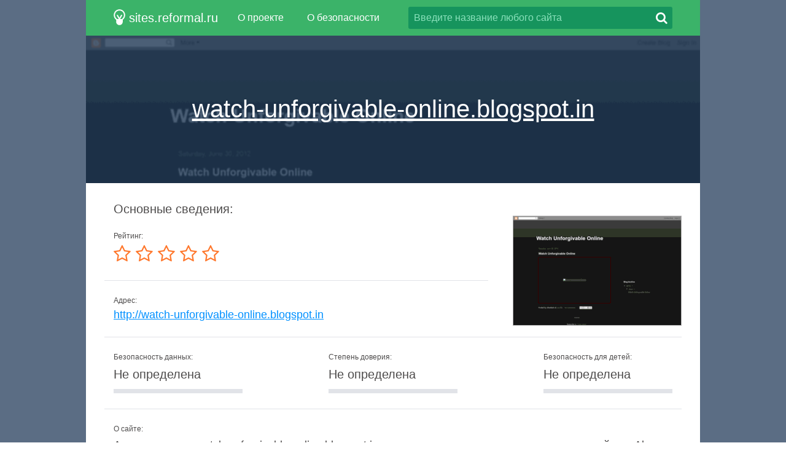

--- FILE ---
content_type: text/html; charset=utf-8
request_url: http://sites.reformal.ru/watch-unforgivable-online.blogspot.in
body_size: 4716
content:
<!DOCTYPE html>
<html lang="ru">
<head>
	<title>watch-unforgivable-online.blogspot.in... Watch Unforgivable Online. Реформал.</title>
	<link rel="canonical" href="http://sites.reformal.ru/watch-unforgivable-online.blogspot.in" />	<meta http-equiv="Content-Type" content="text/html; charset=utf-8" />
	<meta name="description" content="Переход на Watch Unforgivable Online Blogspot. Watch Unforgivable Online" />
		<link rel="shortcut icon" href="http://reformal.ru/favicon.ico?1.7.6" />
	<script src="//sites-cdn.reformal.ru/js/jquery-2.1.4.min.js"></script>
		<script src="//sites-cdn.reformal.ru/js/ammap/ammap.js"></script>
	<script src="//sites-cdn.reformal.ru/js/ammap/maps/js/worldLow.js"></script>
	<script src="//sites-cdn.reformal.ru/js/ammap/lang/ru.js"></script>
	<script src="//sites-cdn.reformal.ru/js/main.js"></script>
	<link href="//sites-cdn.reformal.ru/css/main.css" media="screen" rel="stylesheet" />
	<link href="//sites-cdn.reformal.ru/css/font-awesome.min.css" media="screen" rel="stylesheet" />
	<!--[if lt IE 9]>
	<script>
		document.createElement('header');
		document.createElement('section');
		document.createElement('footer');
		document.createElement('nav');
		document.createElement('article');
		document.createElement('aside');
	</script>
	<![endif]-->
	</head>
<body>
	<header>
	<div class="inner-header-1">
		<div class="inner-header-2">
			<a href="http://sites.reformal.ru/" class="logo">
				<svg xmlns="http://www.w3.org/2000/svg" width="19.438" height="26.375" viewBox="0 0 19.438 26.375"><path fill-rule="evenodd" clip-rule="evenodd" fill="#FFF" d="M19.243 9.72c0-5.248-4.253-9.5-9.5-9.5-5.246 0-9.5 4.252-9.5 9.5 0 3.193 1.582 6.013 4 7.735v3.263c0 3.038 2.463 5.5 5.5 5.5 3.038 0 5.5-2.462 5.5-5.5v-3.263c2.418-1.723 4-4.542 4-7.736zm-17 0c0-4.144 3.358-7.5 7.5-7.5 4.143 0 7.5 3.356 7.5 7.5 0 2.78-1.52 5.204-3.77 6.5h-3.172c.38-.003.75-.18.936-.51l2.887-5.108c.266-.47.063-1.047-.455-1.29-.517-.24-1.15-.055-1.417.415l-2.507 4.437-2.507-4.437c-.267-.47-.9-.655-1.418-.414-.517.242-.72.82-.455 1.29L8.25 15.71c.186.33.554.507.935.51H6.012c-2.25-1.296-3.77-3.72-3.77-6.5z"/></svg>
				<span>sites.reformal.ru</span>
			</a>
						<div id="main-menu" class="wrapper-menu">
				<nav class="main-menu">
					<ul>
						<li><a href="/about">О проекте</a></li>
						<li><a href="/privacy-policy">О безопасности</a></li>
					</ul>
				</nav>
				<form class="search-type-1 search-form" action="/search.php" method="POST">
					<input class="search-query" name="query" type="text" placeholder="Введите название любого сайта" />
					<a href="#" class="btn-search-1 search-btn"><i class="fa fa-search"></i></a>
				</form>
			</div>
		</div>
	</div>
</header>	<article itemscope="itemscope" itemtype="http://schema.org/Article">
		<section class="content">
	<div id="wrapper-screen-site" class="wrapper-screen-site">
		<div class="inner-screen-site">
			<div class="vertical-1">
				<div class="vertical-2">
					<h1>
						<a title="watch-unforgivable-online.blogspot.in" href="http://sites.reformal.ru/watch-unforgivable-online.blogspot.in/">
							watch-unforgivable-online.blogspot.in						</a>
					</h1>
				</div>
			</div>
			<span class="">
				<img src="//sites-cdn.reformal.ru/images-resize/620x343/w/watch-unforgivable-online.blogspot.in.png" alt="watch-unforgivable-online.blogspot.in">
			</span>
			<p class="desc-top"></p>
		</div>
	</div>
	<div class="wrapper-part white-cc">
		<div class="inner-part">
							
<div class="title">
	<h2>Основные сведения:</h2>
</div>
<div class="margin-table-1">
	<div class="small-screen-shot">
		<a href="http://sites.reformal.ru/watch-unforgivable-online.blogspot.in/">
			<img src="//sites-cdn.reformal.ru/images-resize/273x177/w/watch-unforgivable-online.blogspot.in.png" alt="watch-unforgivable-online.blogspot.in">
		</a>
	</div>
	<table class="table-type-1">
		<tr>
			<td colspan="3">
				<p class="table-title-1">Рейтинг:</p>
				<div class="stars-rait"><i class="fa fa-star-o"></i> <i class="fa fa-star-o"></i> <i class="fa fa-star-o"></i> <i class="fa fa-star-o"></i> <i class="fa fa-star-o"></i> </div>			</td>
		</tr>
		<tr>
			<td colspan="3">
				<p class="table-title-1">Адрес:</p>
				<p class="overflow-text">
					<a title="http://watch-unforgivable-online.blogspot.in" href="http://sites.reformal.ru/watch-unforgivable-online.blogspot.in/" class="site-name">
						http://watch-unforgivable-online.blogspot.in					</a>
				</p>
			</td>
		</tr>

        <tr>
            <td colspan="3">
                <div class="wrapper-status-d">
                    <div class="inner-status-d">
                        <div class="status-d">
                            <p class="title-status-d">Безопасность данных:</p>
                            <div class="line-status">
                                <p>Не определена</p>
                                <div class="line0"></div>
                            </div>
                        </div>
                        <div class="status-d">
                            <p class="title-status-d">Степень доверия:</p>
                            <div class="line-status">
                                <p>Не определена</p>
                                <div class="line0"></div>
                            </div>
                        </div>
                        <div class="status-d">
                            <p class="title-status-d">Безопасность для детей:</p>
                            <div class="line-status">
                                <p>Не определена</p>
                                <div class="line0"></div>
                            </div>
                        </div>
                    </div>
                </div>
            </td>
        </tr>

		<tr>
			<td colspan="3">
				<p class="table-title-1">О сайте:</p>
				<p class="table-desc-1">Анализ данных watch-unforgivable-online.blogspot.in показал, что у этого домена отсутствует рейтинг Alexa и посещаемость данного сайта неизвестна. Лидирующую позицию по доле трафика занимает Иран (41,6%), а владельцем домена является REDACTED FOR PRIVACY (Google LLC).</p>

			</td>
		</tr>
					<tr>
				<td colspan="3">
					<p class="table-title-1">Заголовок:</p>
					<p class="table-desc-1">Watch Unforgivable Online</p>
				</td>
			</tr>
						<tr class="w33">
			<td>
				<p class="top-desc-1">
					<a href="/external?url=http%3A%2F%2Fwww.alexa.com%2Fsiteinfo%2Fwatch-unforgivable-online.blogspot.in&forceHttps=0&panel_lang=en" target="_blank">Рейтинг Alexa<i class="fa fa-share-square-o"></i></a>
				</p>
				<p class="top-desc-2">Нет данных</p>
			</td>
			<td>
				<p class="top-desc-1">
					<a href="/external?url=http%3A%2F%2Fwww.alexa.com%2Fsiteinfo%2Fwatch-unforgivable-online.blogspot.in&forceHttps=0&panel_lang=en" target="_blank">Посетителей в день<i class="fa fa-share-square-o"></i></a>
				</p>
				<p class="top-desc-2">Нет данных</p>
			</td>
			<td>
				<p class="top-desc-1">
					<a href="/external?url=http%3A%2F%2Fwww.alexa.com%2Fsiteinfo%2Fwatch-unforgivable-online.blogspot.in&forceHttps=0&panel_lang=en" target="_blank">Просмотров в день<i class="fa fa-share-square-o"></i></a>
				</p>
				<p class="top-desc-2">Нет данных</p>
			</td>
		</tr>
		<tr class="w33">
						<td>
				<p class="top-desc-1">Статус:</p>
				<p class="top-desc-2"><span class="status-site active">Онлайн</span></p>
			</td>
			<td>
				<p class="top-desc-1">Дата последней проверки:</p>
				<p class="top-desc-2">
					<time class="updated" datetime="2025-11-20T14:15:23+00:00" content="2025-11-20T14:15:23+00:00" itemprop="dateModified">
						20 Ноября 2025					</time>
				</p>
			</td>
		</tr>
	</table>
</div>
					</div>
	</div>
			<div class="wrapper-part green-cc">
			<div class="inner-part">
				<div class="title"><h2>Наиболее популярные страницы домена:</h2></div>
<div class="wrapper-popular-sites">
			<ul>
							<li>
					<a href="http://sites.reformal.ru/watch-unforgivable-online.blogspot.in/">Watch Unforgivable Online</a>
					<p></p>
				</li>
					</ul>
	</div>			</div>
		</div>
				<div class="wrapper-part white-cc">
			<div class="inner-part">
				<div class="title">
	<h2>Другие домены этого хостинг-провайдера (Google LLC):</h2>
</div>
<div class="list-type-1">
			<div class="one-row-1">
							<div class="one-obj-1">
					<a href="/spiritualhappiness.blogspot.co.at">
						<img src="//sites-cdn.reformal.ru/images-resize/273x177/s/spiritualhappiness.blogspot.co.at.png" />
						<span>spiritualhappiness.blogspot.co.at</span>
					</a>
				</div>
							<div class="one-obj-1">
					<a href="/3alm-azyya.blogspot.com">
						<img src="//sites-cdn.reformal.ru/images-resize/273x177/3/3alm-azyya.blogspot.com.png" />
						<span>3alm-azyya.blogspot.com</span>
					</a>
				</div>
					</div>
			<div class="one-row-1">
							<div class="one-obj-1">
					<a href="/abfunkyjungle.blogspot.it">
						<img src="//sites-cdn.reformal.ru/images-resize/273x177/a/abfunkyjungle.blogspot.it.png" />
						<span>abfunkyjungle.blogspot.it</span>
					</a>
				</div>
							<div class="one-obj-1">
					<a href="/download-chingy-ringtones.blogspot.com.ar">
						<img src="//sites-cdn.reformal.ru/images-resize/273x177/d/download-chingy-ringtones.blogspot.com.ar.png" />
						<span>download-chingy-ringtones.blogspot.com.ar</span>
					</a>
				</div>
					</div>
			<div class="one-row-1">
							<div class="one-obj-1">
					<a href="/adtaxi.clickfuel.com">
						<img src="//sites-cdn.reformal.ru/images-resize/273x177/a/adtaxi.clickfuel.com.png" />
						<span>adtaxi.clickfuel.com</span>
					</a>
				</div>
							<div class="one-obj-1">
					<a href="/krishnasilentlover.blogspot.in">
						<img src="//sites-cdn.reformal.ru/images-resize/273x177/k/krishnasilentlover.blogspot.in.png" />
						<span>krishnasilentlover.blogspot.in</span>
					</a>
				</div>
					</div>
	</div>
			</div>
		</div>
				<div class="wrapper-part green-cc">
			<div class="inner-part">
				
<div class="title">
	<h2>Географическое распределение аудитории для blogspot.in:</h2>
</div>
<div id="mapdiv" class="map-main"></div>
<div class="table-info-1">
	<table id="audience-table" class="table-type-2">
		<tr>
			<th>Страна</th>
			<th>Доля посетителей</th>
			<th>Рейтинг по стране</th>
		</tr>
					<tr>				<td>Иран</td>
				<td>41,6%</td>
				<td>20 422</td>
			</tr>
					<tr>				<td>Индия</td>
				<td>34,8%</td>
				<td>45 501</td>
			</tr>
					<tr>				<td>Индонезия</td>
				<td>1,4%</td>
				<td>146 208</td>
			</tr>
			</table>
	</div>

<script type="text/javascript">
	$(document).ready(function() {
		var map = new AmCharts.AmMap();

		map.pathToImages = '//sites-cdn.reformal.ru/js/ammap/images/';
		map.language = 'ru';
		map.dragMap = false;
		map.zoomOnDoubleClick = false;
		map.zoomControl.zoomControlEnabled = false;
		map.zoomControl.panControlEnabled = false;
		map.dataProvider = {
			map: 'worldLow',
			areas: [{"id":"IR","balloonText":"[[title]] c 41.642%"},{"id":"IN","balloonText":"[[title]] c 34.78%"},{"id":"ID","balloonText":"[[title]] c 1.41%"}]		};
		map.areasSettings = {
			autoZoom: false,
			unlistedAreasColor: '#3a4e68',
			color: '#ffffff',
			colorSolid: '#0197bc',
			unlistedAreasOutlineColor: '#000000',
			unlistedAreasOutlineAlpha: 0.5,
		};
		map.write('mapdiv');

		$('#audience-more-details').one('click', function(e) {
			e.preventDefault();

			$('#audience-table').addClass('full-info').find('tr').show();
			$(this).hide();

			map.dataProvider.areas = [{"id":"IR","balloonText":"[[title]] c 41.642%"},{"id":"IN","balloonText":"[[title]] c 34.78%"},{"id":"ID","balloonText":"[[title]] c 1.41%"}];
			map.validateData();

			return false;
		});
	});
</script>			</div>
		</div>
				<div class="wrapper-part white-cc">
			<div class="inner-part">
									<div class="title">
	<h2>Информация о домене:</h2>
</div>
<div class="text-type-1">
	<table class="table-type-3">
					<tr>
				<td>Возраст домена:</td>
				<td><p>5 лет</p></td>
			</tr>
							<tr>
				<td>Владелец:</td>
				<td><p>Google LLC (REDACTED FOR PRIVACY)</p></td>
			</tr>
							<tr>
				<td>Регистратор:</td>
				<td>
					<p>INRegistry</p>
											<p><a href="/external?url=http%3A%2F%2Fwhois.registry.in&forceHttps=0&panel_lang=en">http://whois.registry.in</a></p>
									</td>
			</tr>
				<tr style="display:none">
			<td>WHOIS:</td>
			<td>
				<div class="table-info-2 active">
					<div id="whois-rawdata" class="whois-info" data-hash="TFdjL29XZmhhQTBudXNhTEQwb3ZtaGIrekcwY0crb1lkamlKYVR1bGF2ZXlUZjV0N1lNQXdvVEc5azNuMVcyb0o4ODdSQmlxR2RJbjkzNGlwQVRnSHc9PTo6Bz+mVQBCFjLkbaSgRHJpsg==" data-domain="watch-unforgivable-online.blogspot.in"></div>
					<div class="wrapper-btn">
						<a id="whois-more-details" href="#" class="btn-type-2">Показать WHOIS</a>
					</div>
				</div>
			</td>
		</tr>
	</table>
</div>							</div>
		</div>
					<div class="wrapper-part white-cc">
			<div class="inner-part">
				<div class="title"><h2>Другие домены, которые могут быть вам интересны:</h2></div>
<div class="new-adding">
			<p><a href="/search.stlouisfed.org">search.stlouisfed.org</a></p>
			<p><a href="/shambles.notch.net">shambles.notch.net</a></p>
			<p><a href="/globalmarketinginsight.com">globalmarketinginsight.com</a></p>
			<p><a href="/ciberned.es">ciberned.es</a></p>
			<p><a href="/leadcase.ru">leadcase.ru</a></p>
	</div>			</div>
		</div>
	</section>
	</article>
	<footer>
	<div class="inner-footer-1">
		<div class="inner-footer-2">
			<a href="http://sites.reformal.ru/" class="logo">
				<svg xmlns="http://www.w3.org/2000/svg" width="19.438" height="26.375" viewBox="0 0 19.438 26.375"><path fill-rule="evenodd" clip-rule="evenodd" fill="#FFF" d="M19.243 9.72c0-5.248-4.253-9.5-9.5-9.5-5.246 0-9.5 4.252-9.5 9.5 0 3.193 1.582 6.013 4 7.735v3.263c0 3.038 2.463 5.5 5.5 5.5 3.038 0 5.5-2.462 5.5-5.5v-3.263c2.418-1.723 4-4.542 4-7.736zm-17 0c0-4.144 3.358-7.5 7.5-7.5 4.143 0 7.5 3.356 7.5 7.5 0 2.78-1.52 5.204-3.77 6.5h-3.172c.38-.003.75-.18.936-.51l2.887-5.108c.266-.47.063-1.047-.455-1.29-.517-.24-1.15-.055-1.417.415l-2.507 4.437-2.507-4.437c-.267-.47-.9-.655-1.418-.414-.517.242-.72.82-.455 1.29L8.25 15.71c.186.33.554.507.935.51H6.012c-2.25-1.296-3.77-3.72-3.77-6.5z"/></svg>
				<span>sites.reformal.ru</span>
			</a>
			<nav class="main-menu">
				<ul>
					<li><a href="/about">О проекте</a></li>
					<li><a href="/privacy-policy">О безопасности</a></li>
				</ul>
			</nav>
			<form class="search-type-1 search-form" action="/search.php" method="POST">
				<input class="search-query" name="query" type="text" placeholder="Введите название любого сайта" />
				<a href="#" class="btn-search-1 search-btn"><i class="fa fa-search"></i></a>
			</form>
			<p class="copyright">&copy; 2008-2025 <a title="Реформал.ру" href="http://reformal.ru/">Реформал.ру</a>, Все права защищены.</p>
		</div>
	</div>
</footer>
	<script>
(function() {
var loader = new Image();
var code = "4629";
loader.src = "/statistics?id=" + code + "&r=" + Math.round(100000 * Math.random());
})();
</script><script>
(function() {
var loader = new Image();
var code = "5893";
loader.src = "/statistics?id=" + code + "&r=" + Math.round(100000 * Math.random());
})();
</script>
	<script>
	(function(i,s,o,g,r,a,m){i['GoogleAnalyticsObject']=r;i[r]=i[r]||function(){
		(i[r].q=i[r].q||[]).push(arguments)},i[r].l=1*new Date();a=s.createElement(o),
			m=s.getElementsByTagName(o)[0];a.async=1;a.src=g;m.parentNode.insertBefore(a,m)
	})(window,document,'script','//www.google-analytics.com/analytics.js','ga');

	ga('create', 'UA-71974904-1', 'auto');
	ga('send', 'pageview');

</script>	<script type="text/javascript">
	var yaParams = {};
	yaParams.urltype = 'domain';
	yaParams.type = 'desktop';

			yaParams['isShowAds'] = '1';
	</script>

<script src="/export/yandex_JS"></script>
	</body>
</html>


--- FILE ---
content_type: text/plain
request_url: https://www.google-analytics.com/j/collect?v=1&_v=j102&a=1887482148&t=pageview&_s=1&dl=http%3A%2F%2Fsites.reformal.ru%2Fwatch-unforgivable-online.blogspot.in&ul=en-us%40posix&dt=watch-unforgivable-online.blogspot.in...%20Watch%20Unforgivable%20Online.%20%D0%A0%D0%B5%D1%84%D0%BE%D1%80%D0%BC%D0%B0%D0%BB.&sr=1280x720&vp=1280x720&_u=IEBAAEABAAAAACAAI~&jid=727922157&gjid=342610335&cid=1194183188.1766353611&tid=UA-71974904-1&_gid=624622848.1766353611&_r=1&_slc=1&z=1965496809
body_size: -286
content:
2,cG-6LSZVK8W5J